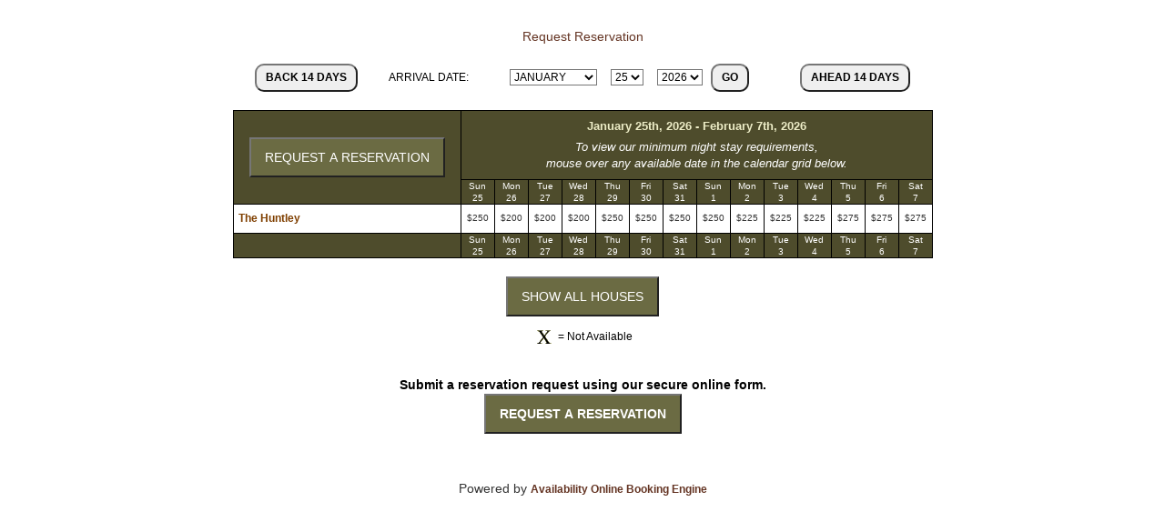

--- FILE ---
content_type: text/html; charset=UTF-8
request_url: https://www.availabilityonline.com/availtable.php?un=coveatfairview&show_only=11218429&show_only_mode_view_all_button=true&submit4=Show+Less+Properties
body_size: 41369
content:
    <!DOCTYPE html PUBLIC "-//W3C//DTD XHTML 1.0 Transitional//EN" "http://www.w3.org/TR/xhtml1/DTD/xhtml1-transitional.dtd">
    <html xmlns="http://www.w3.org/1999/xhtml">
    <head>
        
        <meta http-equiv="Content-Type" content="text/html; charset=utf-8" />
        <title>Availability Online</title>

        <style>            .balloon {
                font-family: Arial, sans-serif;
                font-size: 13px;
                position: relative;
                background: #FFF;
            }

            .balloon-title {
                font-size: 16px;
                font-weight: bold;
                color: #000;
            }

            .balloon-body {
                padding-bottom: 15px;
                padding-top: 5px;
            }

            .balloon-close {
                position: absolute;
                top: 0px;
                right: 0px;
                border: none;
            }

            div.ie-fix {
                display: inline;
                overflow: visible;
                height: 0;
            }

            .vac_all {
                cursor: pointer;
            }

            .ao_availchart_unit_image {
                float: left;
                width: 120px;
                padding-right: 5px;
            }

            .ao_availchart_unit_image_scale:hover {
                -webkit-transform: scale(2.0);
                transform: scale(2.0);
                transform-origin: top left;
                position: relative;
                float: left;
            }

            .ao_room_link {
                text-underline-offset: 3px;
            }

            .ao_unit_description {
                font-weight: normal;
                /*color: #000;*/
            }

            .ao_unit_description_more_link {
                cursor: pointer;
                /*color: #000;*/
            }
        </style>

                    <link type="text/css" rel="stylesheet" href="https://www.availabilityonline.com/includes/snippet.stylesheetGenerator.php?id=7143" />
                    <!--[if IE]><script type="text/javascript" src="js/excanvas_r3/excanvas.compiled.js" charset="utf-8"></script><![endif]-->
                <script src="js/jquery/3.6.0/jquery.min.js"></script>
        <script src="js/jquery-migrate/jquery-migrate-3.4.0.min.js"></script>
        <script>
            jQuery.curCSS = function(element, prop, val) {
                return jQuery(element).css(prop, val);
            };
        </script>
                <script type="text/javascript" src="js/hoverIntent/jquery.hoverIntent.minified.js" charset="utf-8"></script>
        <!--[if lt IE 6]><script type="text/javascript" src="js/bgiframe_2.1.1/jquery.bgiframe.min.js" charset="utf-8"></script><![endif]-->
                <script type="text/javascript" src="js/bt-0.9.5-rc1/jquery.bt.min.js" charset="utf-8"></script>
        <!--[if IE]><link href="js/bt-0.9.1/demo-ie-fix.css" rel="stylesheet" type="text/css"><![endif]-->

        <link rel="stylesheet" href="js/bootstrap/3.4.1/css/bootstrap.min.css">
        <script src="js/bootstrap/3.4.1/js/bootstrap.min.js"></script>

        <script type="text/javascript">
            function loadRoomDescription( roomDescriptionDivId ) {
                //if ( $("#" + roomDescriptionDivId ) ) {
                //    print $("#" + roomDescriptionDivId ).html();
                //}
            }
        </script>
        </head>

    
    <body style="padding:0;margin:0;">
        <script type="text/javascript" src="js/tooltips/wz_tooltip/wz_tooltip.js"></script>        <script type="text/javascript">window.tt_HideSrcTags.done=true;</script>
        <br />
        <div align="center" class="ao_container" style="padding:10px;margin:0;text-align:center;">
            <div class="ao_standhead_type">
                
                    
                    
                    
                                            <div class="ao_standhead_contactlinks">
                            <a class="ao_standhead_contactlinks" href="https://www.availabilityonline.com/reservation.php?un=coveatfairview&amp;roomId=11218429" target="res_form">Request Reservation</a>
                        </div>
                                    </div>
    
    <a id="ao_availability_search_form_top"></a>

            <br />

                <table align="center" class="ao_aoformtable" id="ao_aoformtable" summary="date navigation">
            <tr>
                <td align="left" valign="middle" class="ao_aoarrival">
                    <form action="/availtable.php" method="get" id="ao_aoform1" name="ao_aoform1" style="display:inline;">
                                        <input type="hidden" name="yearselect"  value="2026" />
                    <input type="hidden" name="monthselect" value="01" />
                    <input type="hidden" name="dayselect"   value="11" />
                    <input type="hidden" name="un" value="coveatfairview" />
                    <input type="hidden" name="show_only" value="11218429" />
                    <input type="hidden" name="show_only_mode_view_all_button" value="true" />
                    <input type="hidden" name="show_only_mode_view_all_button_toggle" value="" />
                    <input type="submit" value="Back 14 Days" class="ao_arrivalbuttons ao_aoback2" name="submit1" />
                                        </form>
                </td>
                <td align="center" valign="middle" class="ao_aoarrival">Arrival Date:</td>
                <td align="center" valign="middle" class="ao_aoarrival">
                    <form action="/availtable.php" method="get" id="ao_aoform3" name="ao_aoform3" style="display:inline;">
                    
    <select name="monthselect" class="ao_dateselect">
        <option value='01' selected="selected">January</option>
        <option value='02'>February</option>
        <option value='03'>March</option>
        <option value='04'>April</option>
        <option value='05'>May</option>
        <option value='06'>June</option>
        <option value='07'>July</option>
        <option value='08'>August</option>
        <option value='09'>September</option>
        <option value='10'>October</option>
        <option value='11'>November</option>
        <option value='12'>December</option>
    </select> <select name="dayselect" class="ao_dateselect">
                    <option value='1'>1</option>
                        <option value='2'>2</option>
                        <option value='3'>3</option>
                        <option value='4'>4</option>
                        <option value='5'>5</option>
                        <option value='6'>6</option>
                        <option value='7'>7</option>
                        <option value='8'>8</option>
                        <option value='9'>9</option>
                        <option value='10'>10</option>
                        <option value='11'>11</option>
                        <option value='12'>12</option>
                        <option value='13'>13</option>
                        <option value='14'>14</option>
                        <option value='15'>15</option>
                        <option value='16'>16</option>
                        <option value='17'>17</option>
                        <option value='18'>18</option>
                        <option value='19'>19</option>
                        <option value='20'>20</option>
                        <option value='21'>21</option>
                        <option value='22'>22</option>
                        <option value='23'>23</option>
                        <option value='24'>24</option>
                        <option value='25' selected="selected">25</option>
                        <option value='26'>26</option>
                        <option value='27'>27</option>
                        <option value='28'>28</option>
                        <option value='29'>29</option>
                        <option value='30'>30</option>
                        <option value='31'>31</option>
                </select> <select name="yearselect" class="ao_dateselect">
                    <option value='2026' selected="selected">2026</option>
                        <option value='2027'>2027</option>
                        <option value='2028'>2028</option>
                </select>
                        <input type="submit" name="Look at All" value="Go" class="ao_arrivalbuttons ao_aogo" />
                    <input type="hidden" name="un" value="coveatfairview" />
                    <input type="hidden" name="show_only" value="11218429" />
                    <input type="hidden" name="show_only_mode_view_all_button" value="true" />
                    <input type="hidden" name="show_only_mode_view_all_button_toggle" value="" />
                                        </form>
                </td>
                <td align="right" valign="middle" class="ao_aoarrival">
                    <form action="/availtable.php" method="get" id="ao_aoform2" name="ao_aoform2" style="display:inline;">
                                        <input type="hidden" name="yearselect"  value="2026" />
                    <input type="hidden" name="monthselect" value="02" />
                    <input type="hidden" name="dayselect"   value="08" />
                    <input type="hidden" name="un" value="coveatfairview" />
                    <input type="hidden" name="show_only" value="11218429" />
                    <input type="hidden" name="show_only_mode_view_all_button" value="true" />
                    <input type="hidden" name="show_only_mode_view_all_button_toggle" value="" />
                    <input type="submit" value="Ahead 14 Days" class="ao_arrivalbuttons ao_aoahead2" name="submit2" />
                                        </form>
                </td>
            </tr>
        </table><br />


                <table align="center" class="ao_aochart1" cellspacing="0" cellpadding="0" summary="availability data">
            <tr>
            <td colspan="2" rowspan="2" class="ao_chart1a" align="center" width="250">
                <form method="post" action="https://www.availabilityonline.com/reservation_form.php" id="ao_aoform4" name="ao_aoform4" target="parent">
                <input type="hidden" name="un" value="coveatfairview">
                
                <input type="submit" value="Request a Reservation" id="submit3" name="submit3" class="reservebtn" />

    	    </form>            </td>
            <td colspan="14" class="ao_daterange" align="center">                January 25th, 2026 - February 7th, 2026                    <br /><div style="font-weight:normal;padding-top:5px;"><font color="#ffffff"><i>To view our minimum night stay requirements, <br>mouse over any available date in the calendar grid below.</i></font>
</div>
                                </td>
        </tr>
        <tr align="center" valign="top">
            <td width="25" class="ao_day">Sun<br />25</td>
<td width="25" class="ao_day">Mon<br />26</td>
<td width="25" class="ao_day">Tue<br />27</td>
<td width="25" class="ao_day">Wed<br />28</td>
<td width="25" class="ao_day">Thu<br />29</td>
<td width="25" class="ao_wknd">Fri<br />30</td>
<td width="25" class="ao_wknd">Sat<br />31</td>
<td width="25" class="ao_day">Sun<br />1</td>
<td width="25" class="ao_day">Mon<br />2</td>
<td width="25" class="ao_day">Tue<br />3</td>
<td width="25" class="ao_day">Wed<br />4</td>
<td width="25" class="ao_day">Thu<br />5</td>
<td width="25" class="ao_wknd">Fri<br />6</td>
<td width="25" class="ao_wknd">Sat<br />7</td>
        </tr>
            <tr>
                        <td class="ao_room" align="left"  width="250" height="25" colspan="2" style="padding: 5px;">
                <span class="ao_unit_name">The Huntley</span>            </td>
                            <td width="25" class="ao_data_cell">
                                                <div class="ie-fix"><div id="vac1" class="ao_data_cell_text_rate" style="width:25px;height:25px;font-size:10px;cursor:pointer;display:table-cell;vertical-align:middle;" onmouseover="Tip('The Huntley&lt;br />Sunday, Jan 25, 2026<p><b>2 Night Minimum Stay Required</b></p><p><b>Nightly Rate: $250</b></p>')" onmouseout="UnTip()" />$250</div></div>
                                            </td>
                                <td width="25" class="ao_data_cell">
                                                <div class="ie-fix"><div id="vac2" class="ao_data_cell_text_rate" style="width:25px;height:25px;font-size:10px;cursor:pointer;display:table-cell;vertical-align:middle;" onmouseover="Tip('The Huntley&lt;br />Monday, Jan 26, 2026<p><b>2 Night Minimum Stay Required</b></p><p><b>Nightly Rate: $200</b></p>')" onmouseout="UnTip()" />$200</div></div>
                                            </td>
                                <td width="25" class="ao_data_cell">
                                                <div class="ie-fix"><div id="vac3" class="ao_data_cell_text_rate" style="width:25px;height:25px;font-size:10px;cursor:pointer;display:table-cell;vertical-align:middle;" onmouseover="Tip('The Huntley&lt;br />Tuesday, Jan 27, 2026<p><b>2 Night Minimum Stay Required</b></p><p><b>Nightly Rate: $200</b></p>')" onmouseout="UnTip()" />$200</div></div>
                                            </td>
                                <td width="25" class="ao_data_cell">
                                                <div class="ie-fix"><div id="vac4" class="ao_data_cell_text_rate" style="width:25px;height:25px;font-size:10px;cursor:pointer;display:table-cell;vertical-align:middle;" onmouseover="Tip('The Huntley&lt;br />Wednesday, Jan 28, 2026<p><b>2 Night Minimum Stay Required</b></p><p><b>Nightly Rate: $200</b></p>')" onmouseout="UnTip()" />$200</div></div>
                                            </td>
                                <td width="25" class="ao_data_cell">
                                                <div class="ie-fix"><div id="vac5" class="ao_data_cell_text_rate" style="width:25px;height:25px;font-size:10px;cursor:pointer;display:table-cell;vertical-align:middle;" onmouseover="Tip('The Huntley&lt;br />Thursday, Jan 29, 2026<p><b>2 Night Minimum Stay Required</b></p><p><b>Nightly Rate: $250</b></p>')" onmouseout="UnTip()" />$250</div></div>
                                            </td>
                                <td width="25" class="ao_data_cell">
                                                <div class="ie-fix"><div id="vac6" class="ao_data_cell_text_rate" style="width:25px;height:25px;font-size:10px;cursor:pointer;display:table-cell;vertical-align:middle;" onmouseover="Tip('The Huntley&lt;br />Friday, Jan 30, 2026<p><b>2 Night Minimum Stay Required</b></p><p><b>Nightly Rate: $250</b></p>')" onmouseout="UnTip()" />$250</div></div>
                                            </td>
                                <td width="25" class="ao_data_cell">
                                                <div class="ie-fix"><div id="vac7" class="ao_data_cell_text_rate" style="width:25px;height:25px;font-size:10px;cursor:pointer;display:table-cell;vertical-align:middle;" onmouseover="Tip('The Huntley&lt;br />Saturday, Jan 31, 2026<p><b>2 Night Minimum Stay Required</b></p><p><b>Nightly Rate: $250</b></p>')" onmouseout="UnTip()" />$250</div></div>
                                            </td>
                                <td width="25" class="ao_data_cell">
                                                <div class="ie-fix"><div id="vac8" class="ao_data_cell_text_rate" style="width:25px;height:25px;font-size:10px;cursor:pointer;display:table-cell;vertical-align:middle;" onmouseover="Tip('The Huntley&lt;br />Sunday, Feb 01, 2026<p><b>2 Night Minimum Stay Required</b></p><p><b>Nightly Rate: $250</b></p>')" onmouseout="UnTip()" />$250</div></div>
                                            </td>
                                <td width="25" class="ao_data_cell">
                                                <div class="ie-fix"><div id="vac9" class="ao_data_cell_text_rate" style="width:25px;height:25px;font-size:10px;cursor:pointer;display:table-cell;vertical-align:middle;" onmouseover="Tip('The Huntley&lt;br />Monday, Feb 02, 2026<p><b>2 Night Minimum Stay Required</b></p><p><b>Nightly Rate: $225</b></p>')" onmouseout="UnTip()" />$225</div></div>
                                            </td>
                                <td width="25" class="ao_data_cell">
                                                <div class="ie-fix"><div id="vac10" class="ao_data_cell_text_rate" style="width:25px;height:25px;font-size:10px;cursor:pointer;display:table-cell;vertical-align:middle;" onmouseover="Tip('The Huntley&lt;br />Tuesday, Feb 03, 2026<p><b>2 Night Minimum Stay Required</b></p><p><b>Nightly Rate: $225</b></p>')" onmouseout="UnTip()" />$225</div></div>
                                            </td>
                                <td width="25" class="ao_data_cell">
                                                <div class="ie-fix"><div id="vac11" class="ao_data_cell_text_rate" style="width:25px;height:25px;font-size:10px;cursor:pointer;display:table-cell;vertical-align:middle;" onmouseover="Tip('The Huntley&lt;br />Wednesday, Feb 04, 2026<p><b>2 Night Minimum Stay Required</b></p><p><b>Nightly Rate: $225</b></p>')" onmouseout="UnTip()" />$225</div></div>
                                            </td>
                                <td width="25" class="ao_data_cell">
                                                <div class="ie-fix"><div id="vac12" class="ao_data_cell_text_rate" style="width:25px;height:25px;font-size:10px;cursor:pointer;display:table-cell;vertical-align:middle;" onmouseover="Tip('The Huntley&lt;br />Thursday, Feb 05, 2026<p><b>2 Night Minimum Stay Required</b></p><p><b>Nightly Rate: $275</b></p>')" onmouseout="UnTip()" />$275</div></div>
                                            </td>
                                <td width="25" class="ao_data_cell">
                                                <div class="ie-fix"><div id="vac13" class="ao_data_cell_text_rate" style="width:25px;height:25px;font-size:10px;cursor:pointer;display:table-cell;vertical-align:middle;" onmouseover="Tip('The Huntley&lt;br />Friday, Feb 06, 2026<p><b>2 Night Minimum Stay Required</b></p><p><b>Nightly Rate: $275</b></p>')" onmouseout="UnTip()" />$275</div></div>
                                            </td>
                                <td width="25" class="ao_data_cell">
                                                <div class="ie-fix"><div id="vac14" class="ao_data_cell_text_rate" style="width:25px;height:25px;font-size:10px;cursor:pointer;display:table-cell;vertical-align:middle;" onmouseover="Tip('The Huntley&lt;br />Saturday, Feb 07, 2026<p><b>2 Night Minimum Stay Required</b></p><p><b>Nightly Rate: $275</b></p>')" onmouseout="UnTip()" />$275</div></div>
                                            </td>
                        </tr>
                <tr align="center" valign="top">
            <td colspan="2" class="ao_chart1b">&nbsp;</td>              <td width="25" class="ao_day">Sun<br />25</td>
<td width="25" class="ao_day">Mon<br />26</td>
<td width="25" class="ao_day">Tue<br />27</td>
<td width="25" class="ao_day">Wed<br />28</td>
<td width="25" class="ao_day">Thu<br />29</td>
<td width="25" class="ao_wknd">Fri<br />30</td>
<td width="25" class="ao_wknd">Sat<br />31</td>
<td width="25" class="ao_day">Sun<br />1</td>
<td width="25" class="ao_day">Mon<br />2</td>
<td width="25" class="ao_day">Tue<br />3</td>
<td width="25" class="ao_day">Wed<br />4</td>
<td width="25" class="ao_day">Thu<br />5</td>
<td width="25" class="ao_wknd">Fri<br />6</td>
<td width="25" class="ao_wknd">Sat<br />7</td>
        </tr>
            </table>
            <br />
                    <div align="center">
                <form action="/availtable.php" method="get" id="ao_aoform4" name="ao_aoform4" style="display:inline;">
                    <input type="hidden" name="yearselect"  value="2026" />
                    <input type="hidden" name="monthselect" value="01" />
                    <input type="hidden" name="dayselect"   value="25" />
                    <input type="hidden" name="un" value="coveatfairview" />
                    <input type="hidden" name="show_only" value="11218429" />
                    <input type="hidden" name="show_only_mode_view_all_button" value="true" />
                    <input type="hidden" name="show_only_mode_view_all_button_toggle" value="true" />
                    <input type="submit" value="Show All Houses" class="reservebtn" name="submit4" />
                                    </form>
            </div>
            
    <div id="ao_lavaillower_container" align="center">
        <div id="ao_avail_key" class="ao_avail" style="margin-left: auto; margin-right: auto;">
            <span class="ao_na"><img alt="" width="25" height="25" src="images/vac_images/standard-c.gif" /> = Not Available</span><br />
                    </div>
                    <div id="ao_avail_res_button" class="ao_data ao_reserve" style="margin-left: auto; margin-right: auto;">
                Submit a reservation request using our secure online form.<br />
                <form method="post" action="https://www.availabilityonline.com/reservation.php" id="ao_aoform4" name="ao_aoform4" target="res_form">
                <input type="hidden" name="un" value="coveatfairview" />
                <input type="hidden" name="assoc_referrer" value="" />
                <input type="hidden" name="referring_url" value="" />
                                        <input type="hidden" name="roomId" value="11218429" />
                                        <input type="submit" value="Request a Reservation" id="submit3" name="submit3" class="reservebtn" />
                </form>
            </div><br />
                </div>
        </div>

            <div align="center"><span style="font-size:14px;">Powered by</span> <a href="https://www.aobookingengine.com/?user_referral" target="_NEW" class="ao_property_link" style="font-size:12px;"><span style="font-size:12px;line-height:14px">Availability Online Booking Engine</span></a></div>
        <br />
        
    <script type="text/javascript">
        //function sticky(elementId) {
        //    alert(elementId);
        //}
        $('#vac1').bt({
            positions: 'top',
            contentSelector: "$('#vac1-content')", /*hidden div*/
            trigger: 'click',
            width: 220,
            centerPointX: .9,
            spikeLength: 65,
            spikeGirth: 40,
            padding: 15,
            cornerRadius: 25,
            fill: '#FFF',
            strokeStyle: '#ABABAB',
            strokeWidth: 1
        });
$('#vac2').bt({
            positions: 'top',
            contentSelector: "$('#vac2-content')", /*hidden div*/
            trigger: 'click',
            width: 220,
            centerPointX: .9,
            spikeLength: 65,
            spikeGirth: 40,
            padding: 15,
            cornerRadius: 25,
            fill: '#FFF',
            strokeStyle: '#ABABAB',
            strokeWidth: 1
        });
$('#vac3').bt({
            positions: 'top',
            contentSelector: "$('#vac3-content')", /*hidden div*/
            trigger: 'click',
            width: 220,
            centerPointX: .9,
            spikeLength: 65,
            spikeGirth: 40,
            padding: 15,
            cornerRadius: 25,
            fill: '#FFF',
            strokeStyle: '#ABABAB',
            strokeWidth: 1
        });
$('#vac4').bt({
            positions: 'top',
            contentSelector: "$('#vac4-content')", /*hidden div*/
            trigger: 'click',
            width: 220,
            centerPointX: .9,
            spikeLength: 65,
            spikeGirth: 40,
            padding: 15,
            cornerRadius: 25,
            fill: '#FFF',
            strokeStyle: '#ABABAB',
            strokeWidth: 1
        });
$('#vac5').bt({
            positions: 'top',
            contentSelector: "$('#vac5-content')", /*hidden div*/
            trigger: 'click',
            width: 220,
            centerPointX: .9,
            spikeLength: 65,
            spikeGirth: 40,
            padding: 15,
            cornerRadius: 25,
            fill: '#FFF',
            strokeStyle: '#ABABAB',
            strokeWidth: 1
        });
$('#vac6').bt({
            positions: 'top',
            contentSelector: "$('#vac6-content')", /*hidden div*/
            trigger: 'click',
            width: 220,
            centerPointX: .9,
            spikeLength: 65,
            spikeGirth: 40,
            padding: 15,
            cornerRadius: 25,
            fill: '#FFF',
            strokeStyle: '#ABABAB',
            strokeWidth: 1
        });
$('#vac7').bt({
            positions: 'top',
            contentSelector: "$('#vac7-content')", /*hidden div*/
            trigger: 'click',
            width: 220,
            centerPointX: .9,
            spikeLength: 65,
            spikeGirth: 40,
            padding: 15,
            cornerRadius: 25,
            fill: '#FFF',
            strokeStyle: '#ABABAB',
            strokeWidth: 1
        });
$('#vac8').bt({
            positions: 'top',
            contentSelector: "$('#vac8-content')", /*hidden div*/
            trigger: 'click',
            width: 220,
            centerPointX: .9,
            spikeLength: 65,
            spikeGirth: 40,
            padding: 15,
            cornerRadius: 25,
            fill: '#FFF',
            strokeStyle: '#ABABAB',
            strokeWidth: 1
        });
$('#vac9').bt({
            positions: 'top',
            contentSelector: "$('#vac9-content')", /*hidden div*/
            trigger: 'click',
            width: 220,
            centerPointX: .9,
            spikeLength: 65,
            spikeGirth: 40,
            padding: 15,
            cornerRadius: 25,
            fill: '#FFF',
            strokeStyle: '#ABABAB',
            strokeWidth: 1
        });
$('#vac10').bt({
            positions: 'top',
            contentSelector: "$('#vac10-content')", /*hidden div*/
            trigger: 'click',
            width: 220,
            centerPointX: .9,
            spikeLength: 65,
            spikeGirth: 40,
            padding: 15,
            cornerRadius: 25,
            fill: '#FFF',
            strokeStyle: '#ABABAB',
            strokeWidth: 1
        });
$('#vac11').bt({
            positions: 'top',
            contentSelector: "$('#vac11-content')", /*hidden div*/
            trigger: 'click',
            width: 220,
            centerPointX: .9,
            spikeLength: 65,
            spikeGirth: 40,
            padding: 15,
            cornerRadius: 25,
            fill: '#FFF',
            strokeStyle: '#ABABAB',
            strokeWidth: 1
        });
$('#vac12').bt({
            positions: 'top',
            contentSelector: "$('#vac12-content')", /*hidden div*/
            trigger: 'click',
            width: 220,
            centerPointX: .9,
            spikeLength: 65,
            spikeGirth: 40,
            padding: 15,
            cornerRadius: 25,
            fill: '#FFF',
            strokeStyle: '#ABABAB',
            strokeWidth: 1
        });
$('#vac13').bt({
            positions: 'top',
            contentSelector: "$('#vac13-content')", /*hidden div*/
            trigger: 'click',
            width: 220,
            centerPointX: .9,
            spikeLength: 65,
            spikeGirth: 40,
            padding: 15,
            cornerRadius: 25,
            fill: '#FFF',
            strokeStyle: '#ABABAB',
            strokeWidth: 1
        });
$('#vac14').bt({
            positions: 'top',
            contentSelector: "$('#vac14-content')", /*hidden div*/
            trigger: 'click',
            width: 220,
            centerPointX: .9,
            spikeLength: 65,
            spikeGirth: 40,
            padding: 15,
            cornerRadius: 25,
            fill: '#FFF',
            strokeStyle: '#ABABAB',
            strokeWidth: 1
        });

    </script>

    
            <div id="vac1-content" style="display:none;" class="balloon">
                <div class="balloon-title">The Huntley<br />Sunday, Jan. 25, 2026</div>
                <div class="balloon-body"><div><p><b>2 Night Minimum Stay Required</b></p></div><div><p><b>Occupancy limits: 7 guests. Rates based on 6 guests.</b></p></div></div><div class="balloon-bottom">
                        <div>
                            <a target="res_form" href="https://www.availabilityonline.com/reservation_form.php?un=coveatfairview&amp;roomId=11218429&amp;targetDate=2026-01-25">Start your booking</a>
                        </div>
                    </div><a href="javascript:void($('#vac1').btOff());"><img src="images/close.gif" alt="close" width="12" height="12" class="balloon-close" /></a>
            </div>

            <div id="vac2-content" style="display:none;" class="balloon">
                <div class="balloon-title">The Huntley<br />Monday, Jan. 26, 2026</div>
                <div class="balloon-body"><div><p><b>2 Night Minimum Stay Required</b></p></div><div><p><b>Occupancy limits: 7 guests. Rates based on 6 guests.</b></p></div></div><div class="balloon-bottom">
                        <div>
                            <a target="res_form" href="https://www.availabilityonline.com/reservation_form.php?un=coveatfairview&amp;roomId=11218429&amp;targetDate=2026-01-26">Start your booking</a>
                        </div>
                    </div><a href="javascript:void($('#vac2').btOff());"><img src="images/close.gif" alt="close" width="12" height="12" class="balloon-close" /></a>
            </div>

            <div id="vac3-content" style="display:none;" class="balloon">
                <div class="balloon-title">The Huntley<br />Tuesday, Jan. 27, 2026</div>
                <div class="balloon-body"><div><p><b>2 Night Minimum Stay Required</b></p></div><div><p><b>Occupancy limits: 7 guests. Rates based on 6 guests.</b></p></div></div><div class="balloon-bottom">
                        <div>
                            <a target="res_form" href="https://www.availabilityonline.com/reservation_form.php?un=coveatfairview&amp;roomId=11218429&amp;targetDate=2026-01-27">Start your booking</a>
                        </div>
                    </div><a href="javascript:void($('#vac3').btOff());"><img src="images/close.gif" alt="close" width="12" height="12" class="balloon-close" /></a>
            </div>

            <div id="vac4-content" style="display:none;" class="balloon">
                <div class="balloon-title">The Huntley<br />Wednesday, Jan. 28, 2026</div>
                <div class="balloon-body"><div><p><b>2 Night Minimum Stay Required</b></p></div><div><p><b>Occupancy limits: 7 guests. Rates based on 6 guests.</b></p></div></div><div class="balloon-bottom">
                        <div>
                            <a target="res_form" href="https://www.availabilityonline.com/reservation_form.php?un=coveatfairview&amp;roomId=11218429&amp;targetDate=2026-01-28">Start your booking</a>
                        </div>
                    </div><a href="javascript:void($('#vac4').btOff());"><img src="images/close.gif" alt="close" width="12" height="12" class="balloon-close" /></a>
            </div>

            <div id="vac5-content" style="display:none;" class="balloon">
                <div class="balloon-title">The Huntley<br />Thursday, Jan. 29, 2026</div>
                <div class="balloon-body"><div><p><b>2 Night Minimum Stay Required</b></p></div><div><p><b>Occupancy limits: 7 guests. Rates based on 6 guests.</b></p></div></div><div class="balloon-bottom">
                        <div>
                            <a target="res_form" href="https://www.availabilityonline.com/reservation_form.php?un=coveatfairview&amp;roomId=11218429&amp;targetDate=2026-01-29">Start your booking</a>
                        </div>
                    </div><a href="javascript:void($('#vac5').btOff());"><img src="images/close.gif" alt="close" width="12" height="12" class="balloon-close" /></a>
            </div>

            <div id="vac6-content" style="display:none;" class="balloon">
                <div class="balloon-title">The Huntley<br />Friday, Jan. 30, 2026</div>
                <div class="balloon-body"><div><p><b>2 Night Minimum Stay Required</b></p></div><div><p><b>Occupancy limits: 7 guests. Rates based on 6 guests.</b></p></div></div><div class="balloon-bottom">
                        <div>
                            <a target="res_form" href="https://www.availabilityonline.com/reservation_form.php?un=coveatfairview&amp;roomId=11218429&amp;targetDate=2026-01-30">Start your booking</a>
                        </div>
                    </div><a href="javascript:void($('#vac6').btOff());"><img src="images/close.gif" alt="close" width="12" height="12" class="balloon-close" /></a>
            </div>

            <div id="vac7-content" style="display:none;" class="balloon">
                <div class="balloon-title">The Huntley<br />Saturday, Jan. 31, 2026</div>
                <div class="balloon-body"><div><p><b>2 Night Minimum Stay Required</b></p></div><div><p><b>Occupancy limits: 7 guests. Rates based on 6 guests.</b></p></div></div><div class="balloon-bottom">
                        <div>
                            <a target="res_form" href="https://www.availabilityonline.com/reservation_form.php?un=coveatfairview&amp;roomId=11218429&amp;targetDate=2026-01-31">Start your booking</a>
                        </div>
                    </div><a href="javascript:void($('#vac7').btOff());"><img src="images/close.gif" alt="close" width="12" height="12" class="balloon-close" /></a>
            </div>

            <div id="vac8-content" style="display:none;" class="balloon">
                <div class="balloon-title">The Huntley<br />Sunday, Feb. 01, 2026</div>
                <div class="balloon-body"><div><p><b>2 Night Minimum Stay Required</b></p></div><div><p><b>Occupancy limits: 7 guests. Rates based on 6 guests.</b></p></div></div><div class="balloon-bottom">
                        <div>
                            <a target="res_form" href="https://www.availabilityonline.com/reservation_form.php?un=coveatfairview&amp;roomId=11218429&amp;targetDate=2026-02-01">Start your booking</a>
                        </div>
                    </div><a href="javascript:void($('#vac8').btOff());"><img src="images/close.gif" alt="close" width="12" height="12" class="balloon-close" /></a>
            </div>

            <div id="vac9-content" style="display:none;" class="balloon">
                <div class="balloon-title">The Huntley<br />Monday, Feb. 02, 2026</div>
                <div class="balloon-body"><div><p><b>2 Night Minimum Stay Required</b></p></div><div><p><b>Occupancy limits: 7 guests. Rates based on 6 guests.</b></p></div></div><div class="balloon-bottom">
                        <div>
                            <a target="res_form" href="https://www.availabilityonline.com/reservation_form.php?un=coveatfairview&amp;roomId=11218429&amp;targetDate=2026-02-02">Start your booking</a>
                        </div>
                    </div><a href="javascript:void($('#vac9').btOff());"><img src="images/close.gif" alt="close" width="12" height="12" class="balloon-close" /></a>
            </div>

            <div id="vac10-content" style="display:none;" class="balloon">
                <div class="balloon-title">The Huntley<br />Tuesday, Feb. 03, 2026</div>
                <div class="balloon-body"><div><p><b>2 Night Minimum Stay Required</b></p></div><div><p><b>Occupancy limits: 7 guests. Rates based on 6 guests.</b></p></div></div><div class="balloon-bottom">
                        <div>
                            <a target="res_form" href="https://www.availabilityonline.com/reservation_form.php?un=coveatfairview&amp;roomId=11218429&amp;targetDate=2026-02-03">Start your booking</a>
                        </div>
                    </div><a href="javascript:void($('#vac10').btOff());"><img src="images/close.gif" alt="close" width="12" height="12" class="balloon-close" /></a>
            </div>

            <div id="vac11-content" style="display:none;" class="balloon">
                <div class="balloon-title">The Huntley<br />Wednesday, Feb. 04, 2026</div>
                <div class="balloon-body"><div><p><b>2 Night Minimum Stay Required</b></p></div><div><p><b>Occupancy limits: 7 guests. Rates based on 6 guests.</b></p></div></div><div class="balloon-bottom">
                        <div>
                            <a target="res_form" href="https://www.availabilityonline.com/reservation_form.php?un=coveatfairview&amp;roomId=11218429&amp;targetDate=2026-02-04">Start your booking</a>
                        </div>
                    </div><a href="javascript:void($('#vac11').btOff());"><img src="images/close.gif" alt="close" width="12" height="12" class="balloon-close" /></a>
            </div>

            <div id="vac12-content" style="display:none;" class="balloon">
                <div class="balloon-title">The Huntley<br />Thursday, Feb. 05, 2026</div>
                <div class="balloon-body"><div><p><b>2 Night Minimum Stay Required</b></p></div><div><p><b>Occupancy limits: 7 guests. Rates based on 6 guests.</b></p></div></div><div class="balloon-bottom">
                        <div>
                            <a target="res_form" href="https://www.availabilityonline.com/reservation_form.php?un=coveatfairview&amp;roomId=11218429&amp;targetDate=2026-02-05">Start your booking</a>
                        </div>
                    </div><a href="javascript:void($('#vac12').btOff());"><img src="images/close.gif" alt="close" width="12" height="12" class="balloon-close" /></a>
            </div>

            <div id="vac13-content" style="display:none;" class="balloon">
                <div class="balloon-title">The Huntley<br />Friday, Feb. 06, 2026</div>
                <div class="balloon-body"><div><p><b>2 Night Minimum Stay Required</b></p></div><div><p><b>Occupancy limits: 7 guests. Rates based on 6 guests.</b></p></div></div><div class="balloon-bottom">
                        <div>
                            <a target="res_form" href="https://www.availabilityonline.com/reservation_form.php?un=coveatfairview&amp;roomId=11218429&amp;targetDate=2026-02-06">Start your booking</a>
                        </div>
                    </div><a href="javascript:void($('#vac13').btOff());"><img src="images/close.gif" alt="close" width="12" height="12" class="balloon-close" /></a>
            </div>

            <div id="vac14-content" style="display:none;" class="balloon">
                <div class="balloon-title">The Huntley<br />Saturday, Feb. 07, 2026</div>
                <div class="balloon-body"><div><p><b>2 Night Minimum Stay Required</b></p></div><div><p><b>Occupancy limits: 7 guests. Rates based on 6 guests.</b></p></div></div><div class="balloon-bottom">
                        <div>
                            <a target="res_form" href="https://www.availabilityonline.com/reservation_form.php?un=coveatfairview&amp;roomId=11218429&amp;targetDate=2026-02-07">Start your booking</a>
                        </div>
                    </div><a href="javascript:void($('#vac14').btOff());"><img src="images/close.gif" alt="close" width="12" height="12" class="balloon-close" /></a>
            </div>
            <div id="aodiid-11218429" style="display:none;">3 Bedrooms.  3 Bathrooms.  Sleeps  6-7.<br>
The Huntley Cabin has 3 bedrooms, 3 bathrooms and features three porches and two decks. The screened in porch (with swinging beds), the front porch which overlooks a roaring waterfall & a pond, the side porch with a covered fireplace, a deck with a grill, and a deck with a hot tub. There is one indoor fireplace and one outdoor fireplace underneath a covered porch. </div>
            
<script type="text/javascript">
  var _userway_config = {
    /* uncomment the following line to override default position*/
    /* position: '3', */
    /* uncomment the following line to override default size (values: small, large)*/
    /* size: 'small', */
    /* uncomment the following line to override default language (e.g., fr, de, es, he, nl, etc.)*/
    /* language: 'en-US', */
    /* uncomment the following line to override color set via widget (e.g., #053f67)*/
    /* color: '#2d68ff', */
    /* uncomment the following line to override type set via widget (1=person, 2=chair, 3=eye, 4=text)*/
    /* type: '2', */
    /* uncomment the following lines to override the accessibility statement*/
    /* statement_text: "Our Accessibility Statement", */
    /* statement_url: "www.availabilityonline.com/accessiblity", */
    /* uncomment the following line to override support on mobile devices*/
    /* mobile: true, */
    account: 'fEenjWnUTG'
  };
</script>

<script type="text/javascript" src="https://cdn.userway.org/widget.js"></script>

</body>
</html>


--- FILE ---
content_type: text/css;charset=UTF-8
request_url: https://www.availabilityonline.com/includes/snippet.stylesheetGenerator.php?id=7143
body_size: 9298
content:
body { font-family: arial;background-color: #ffffff;
}

.ao_container{
background-color: #ffffff;

}

.ao_aoformtable{
padding-left:   6px;
padding-right:   6px;
padding-top:   3px;
padding-bottom:   3px;
width:  720px;
text-transform: uppercase;

}

.ao_arrivalbuttons{

font-size:   12px;
font-weight:   bold;
color: #000000;
text-transform: uppercase;

   background: linear-gradient(to bottom, #efefef 0%, #efefef 100%) repeat scroll 0 0 rgba(0, 0, 0, 0);
    border-radius: 10px !important;
    color: #000000;
    cursor: pointer !important;
    padding: 5px 10px !important;
}

.ao_aoarrival{
vertical-align:   middle;
align:   center;
font-size:   12px;
color: #000000;
font-weight:   normal;
font-family:   Helvetica;
text-transform: uppercase;
}

.ao_dateselect{
background-color: #FFFFFF;
font-weight: normal;
color: #000000;
margin-right: 6px;
margin-left: 6px;
font-type: Helvetica;
text-transform: uppercase;
font-size:   12px;
}

.ao_chart1a{
background-color: #4e4c2c;
border-right:   1px;
border-bottom:   1px;
border-top:         1px;
border-left:         1px;
border-style:         solid;
border-color:         #000000;

}

.ao_daterange{
background-color: #4e4c2c;
padding:         8px 0px;
font-size:         13px;
font-weight:         bold;
color: #ededc7;
border-right:         1px;
border-bottom:         1px;
border-top:         1px;
border-left:         0px;
border-style:         solid;
border-color:         #000000;
font-family:         Helvetica;

}

.ao_labels{
background-color: #d8cea7;
padding:         2px 0px;
border-right:         1px;
border-bottom:         1px;
border-top:         0px;
border-left:         1px;
border-style:         solid;
border-color:         #000000;
font-size:         11px;
color: #7f0000;
font-weight:         bold;
font-family:         Helvetica;

}

.ao_day{
background-color: #4e4c2c;
padding:         0px;
font-size:         9.5px;
font-weight:         normal;
color: #ffffff;
font-family:         Helvetica;
border-right:         1px;
border-bottom:         1px;
border-top:         0px;
border-left:         0px;
border-style:         solid;
border-color:         #000000;

}

.ao_wknd{
background-color: #4e4c2c;
padding:         0px;
font-size:         9.5px;
font-weight:         normal;
color: #ffffff;
font-family:         Helvetica;
border-right:         1px;
border-bottom:         1px;
border-top:         0px;
border-left:         0px;
border-style:         solid;
border-color:         #000000;

}

.ao_room{
background-color: #ffffff;
padding-left:         2px;
padding-right:         3px;
border-right:         1px;
border-bottom:         1px;
border-top:         0px;
border-left:         1px;
border-style:         solid;
border-color:         #000000;
font-weight:         bold;
font-size: 12px;
color: #7f3f00;
font-family:         Helvetica;

}

.ao_rate{
background-color: #ffffff;
padding-left:         2px;
padding-right:         3px;
border-right:         1px;
border-bottom:         1px;
border-top:         0px;
border-left:         0px;
border-style:         solid;
border-color:         #000000;
font-weight:         bold;
font-size: 12px;
color: #000000;
font-family:         Helvetica;

}

.ao_avail{
background-color: #;
padding: 10px;
border-width: 0px;
border-style: solid;
border-color: #000000;
text-align: center;
width: 600px;
margin-bottom: 10px;

}

.ao_na{
font-style: normal;
font-weight: normal;
color: #000000;
font-size: 12px;
font-family: Helvetica;

}

.ao_data{
font-style: normal;
font-weight: normal;
color: #000000;
font-size: 12px;
font-family: Helvetica;

}

.ao_reserve{
background-color: #;
border-width: 0px;
border-style: solid;
border-color: #000000;
padding: 10px;
width: 600px;
margin-bottom: 10px;
text-align: center;
font-size: 14px;
font-weight: bold;
color: #000000;

}

.reservebtn{
background: linear-gradient(to bottom, #6B6B43 0%, #6B6B43 100%) repeat scroll 0 0 rgba(0, 0, 0, 0);
    border-radius: 0px !important;
    color: #ffffff;
    cursor: pointer !important;
    padding: 10px 15px !important;
text-transform: uppercase;
}

.ao_notes1{
background-color: #b8c8d8;
border-width:  1px;
border-style:  solid;
border-color:  #000000;
padding:  10px;
width:  620px;
text-align:  left;
margin-bottom:  10px;

}

.ao_noteshead1{
font-weight: bold;
color: #7f0000;
font-size: 14px;
font-family: Helvetica;

}

.ao_notestext1{
font-weight:  normal;
color: #000000;
font-size: 12px;
font-style:  normal;
font-family: Helvetica;

}

.ao_notes2{
background-color: #b8c8d8;
border-width:  1px;
border-style:  solid;
border-color:  #000000;
padding:  10px;
width:  620px;
margin-bottom:  10px;
text-align:  left;

}

.ao_noteshead2{
font-weight: bold;
color: #7f0000;
font-size: 14px;
font-family: Helvetica;

}

.ao_notestext2{
font-weight:  normal;
color: #000000;
font-size: 12px;
font-style:  normal;
font-family: Helvetica;

}

.ad_sd_dateselect{
padding:          6px;
font-size: 12px;
font-type: Verdana;
font-weight:          bold;
color: #4c4c4c;
border-width:          0px;

}

.ao_sd_dateselectbutton{
padding-left:          2px;
padding-right:          2px;
font-size:          12px;
font-weight:          bold;
color: #000000;
font-type:          times new roman;

}

.ao_sd_bgcolor{
background-color: #ffffff;

}

.ao_sd_headerbg{

}

.ao_sd_headertext1{

}

.ao_sd_headertext2{

}

.ao_sd_columnhead{

}

.ao_sd_roomname{
color: #8b3126;
font-type: Verdana;
font-size: 14px;
padding:          6px;
}

.ao_sd_description{
background-color: #ede7d7;
color: #666666;
font-type: Verdana;
font-size: 12px;
padding:          6px;
border-width:          0px;
}

.ao_sd_rates{

}

.ao_sd_reserve{
background-color: #8b3126;
padding-left:          2px;
padding-right:          2px;
font-size:          11px;
font-weight:          bold;
color: #ffffff;

}

.ao_mouseover_rmname{
color: #000000;

}

.ao_mouseover_text1{
color: #993300;

}

.ao_mouseoverrate{
color: #663333;

}

.ao_mouseover_misctext{
color: #000000;

}

.ao_mouseoverbg{
background-color: #EDE4BF;

}

.ao_standhead_type{
font-family: Arial;

}

.ao_property_link{
color: #643423;
font-size: 22px;
font-weight:     bold;

}

.ao_standhead_phone{
color: #000000;
font-size: 14px;

}

.ao_standhead_text{
color: #000000;
font-size: 14px;

}

.ao_standhead_contactlinks{
color: #643423;
font-size: 14px;

}

.ao_resbgcolor{
background-color: #ffffff;

}

.ao_resinnerbgcolor{
background-color: #f3f3db;

}

.ao_reshlcolor{
background-color: #f3f3db;

}

.ao_restextcolor{
color: #333333;

}

.ao_reslinkcolor{
color: #6b6b43;

}

.resemphextcolor{
color: #bf5f00;

}

.ao_resfonttype{
font-family: Helvetica;

}

.ao_reshltextcolor{
color: #333333;

}

.ao_dateselecttext{
font-family:   Helvetica;

}

.ao_datestampfont{
font-family: Times New Roman;

}

.ao_data_cell{
background-color: #ffffff;
border-right:         1px;
border-bottom:         1px;
border-top:         0px;
border-left:         0px;
border-style:         solid;
padding:        3px;
border-color:         #000000;

}

.ao_giftcertif_fonttype{
font-family: Verdana;

}

.ao_giftcertif_linkcolor{
color: #7f0000;

}

.ao_giftcertif_labels{
color: #37495b;
background-color: #a0bcd8;

}

.ao_giftcertif_textcolor{
color: #000000;

}

.ao_giftcertif_innerbgcolor{
background-color: #a0bcd8;

}

.ao_giftcertif_bgcolor{
background-color: #ffffff;

}

.ao_monthlycal_headerbgcolor{
background-color: #996600;

}

.ao_monthlycal_headertextcolor{
color: #000000;

}

.ao_monthlycal_weekbgcolor{
background-color: #96AC96;

}

.ao_monthlycal_weektextcolor{
color: #000000;

}

.ao_monthlycal_expiredbg{
background-color: #F2EFE1;

}

.ao_monthlycal_datebg{
background-color: #F2EFE1;

}

.ao_monthlycal_datetextcolor{
color: #000000;

}

.ao_monthlycal_bookedbg{
background-color: #CCCC99;

}

.ao_monthlycal_bookedtextcolor{
color: #000000;

}

.ao_monthlycal_footerbg{
background-color: #996600;

}

.ao_monthlycal_footertextcolor{
color: #000000;

}

.ao_monthlycal_fonttype{
font-family: Times New Roman
}

.ao_chart1b{
background-color: #4e4c2c;
border-right:         1px;
border-bottom:         1px;
border-top:         0px;
border-left:         1px;
border-style:         solid;
border-color:         #000000;

}

.ao_r_date{
background-color: #4e4c2c;
color: #ffffff;
font-size: 11px;
font-type: Verdana;
padding:       3px;
}

.ao_r_price{
background-color: #948067;
color: #ffffff;
font-size: 11px;
font-type: Verdana;
padding:       3px;
}

.ao_data_cell_text_rate{
padding:       3px;
text-align: center;
vertical-align:   middle;
font-weight:   normal;
font-family:   Helvetica;
}

.ao-search-message{

}

.ao_sd_roomimage{

}

.ao_room_link {
color: #7f3f00;
}

        .ao_events_tbl {
            border-width: 1px 0 0 1px;
            border-style:  solid;
            border-color:  #000000;
        }
        .ao_events_tbl_cell {
            border-width: 0 1px 1px 0;
            border-style:  solid;
            border-color:  #000000;
            font-size: 85%;
        }
        .ao_events_tbl_hdr_cell {
            border-width: 0 1px 1px 0;
            border-style:  solid;
            border-color:  #000000;
            font-weight: bold;
            font-size: 85%;
        }
        